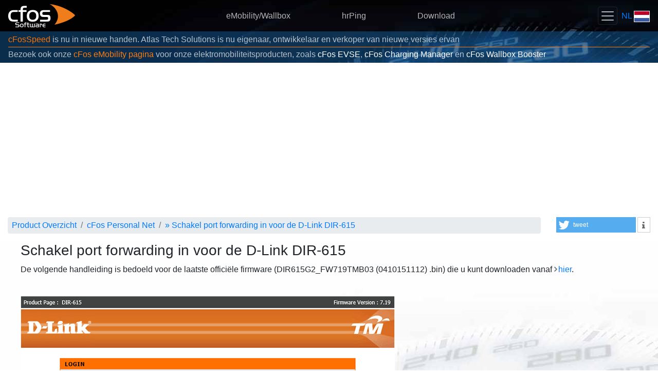

--- FILE ---
content_type: text/html
request_url: https://www.cfos.de/nl/cfos-personal-net/port-forwarding/d-link-dir-615.htm
body_size: 5074
content:
<!DOCTYPE html> <html lang="nl" itemscope="itemscope" itemtype="https://schema.org/WebPage"><head><script id="activate_auto_ads"></script><script async="async" src="https://www.googletagmanager.com/gtag/js?id=G-KCH61W46D4"></script><script>window.dataLayer = window.dataLayer || [];
         function gtag(){dataLayer.push(arguments);}
         gtag('js', new Date());
         gtag('config', 'G-KCH61W46D4');</script><meta http-equiv="Content-Type" content="text/html; charset=utf-8"><link rel="preconnect" href="https://www.googletagmanager.com"><link rel="canonical" href="https://www.cfos.de/en/cfos-personal-net/port-forwarding/d-link-dir-615.htm"><meta name="viewport" content="width=device-width,initial-scale=1,shrink-to-fit=no"><link rel="stylesheet" type="text/css" href="/css/cfos-bootstrap.css"><link rel="stylesheet" type="text/css" href="/css/shariff.min.css"><link rel="stylesheet" type="text/css" href="/font-awesome/css/font-awesome.min.css"><script src="/js/jquery.min.js"></script><script src="/js/popper.min.js"></script><script src="/js/bootstrap.min.js"></script><script id="link_info">var cfos={ll_lang:'nl',ll_dl:{"en":1,"ar":1,"be":1,"bg":1,"cs":1,"da":1,"de":1,"el":1,"en":1,"es":1,"es-mx":1,"fa":1,"fr":1,"he":1,"hi":1,"hu":1,"id":1,"it":1,"ja":1,"ko":1,"mk":1,"ms-my":1,"nl":1,"pl":1,"pt":1,"pt-br":1,"ro":1,"ru":1,"sl":1,"sr-cyrl-cs":1,"sv":1,"th":1,"tr":1,"uk":1,"vi":1,"zh-cn":1,"zh-tw":1}};</script><script src="/js/cfos.js"></script><meta name="robots" content="index, follow"><meta name="google-site-verification" content="I1b3S_MC9oy7yClwcyXiXWyBsxnYUNSUaStTKRAlWzI"><meta name="description" content="Instructies voor het activeren van Port Forwarding voor de D-Link DIR-615"><meta itemprop="name" content="Schakel port forwarding in voor de D-Link DIR-615"><meta itemprop="description" content="Instructies voor het activeren van Port Forwarding voor de D-Link DIR-615"><title>Schakel port forwarding in voor de D-Link DIR-615 - cFos Software</title><link rel="apple-touch-icon" sizes="180x180" href="/apple-touch-icon.png"><link rel="icon" type="image/png" sizes="32x32" href="/favicon-32x32.png"><link rel="icon" type="image/png" sizes="16x16" href="/favicon-16x16.png"><link rel="manifest" href="/site.webmanifest"><link rel="mask-icon" href="/safari-pinned-tab.svg" color="#dc6e1b"><meta name="msapplication-TileColor" content="#2d89ef"><meta name="theme-color" content="#ffffff"></head><body data-google-auto-ads="on" data-order-link onload="cfos.init()"><div class="top-nav"><nav class="navbar navbar-dark sticky-top"><a class="navbar-brand" href="/nl/index.htm"><img src="/images/2018/cfos-header-logo.png" alt="logo van cFos Software GmbH" id="logo" width="130" height="45" style="float: left"></a><div class="navbar-nav d-none d-md-block"><span class="nav justify-content-center"><a class="nav-link nav-link-center" href="https://cfos-emobility.de/de/cfos-wallbox/cfos-wallbox.htm">eMobility/Wallbox</a> <a class="nav-link nav-link-center" href="/en/ping/ping.htm">hrPing</a> <a class="nav-link nav-link-center" href="/nl/download/download.htm">Download</a></span></div><div class="pull-right"><button style="margin-right: 4px" class="navbar-toggler" type="button" data-toggle="collapse" data-target="#cfosNavbar" aria-controls="cfosNavbar" aria-expanded="false" aria-label="Toggle navigation"><span class="navbar-toggler-icon"></span></button> <a id="used_lang" href="/nl/index.htm" onclick="cfos.show_selector(); return false;"><span style="text-transform: uppercase;">nl</span> <span title="nl" class="hand" style="background-image:url('/images/sprites/flag_sprites.11.4.png');background-position:0 -550px;border-color:#c0c0c0;border-style:solid;border-width:0px;display:inline-block;height:22px;position:relative;top:2px;width:31px">&#160;</span></a></div></nav><div style="padding-bottom: 0.5em" class="navbar-dark sticky-top collapse" id="cfosNavbar"><div class="row justify-content-center" style="padding: 0px 30px"><div class="navbar-nav col-xs-12 col-sm-6 col-md-4 col-lg-3 d-md-none text-center"><a class="nav-link" href="https://cfos-emobility.de/de/cfos-wallbox/cfos-wallbox.htm">eMobility/Wallbox</a></div><div class="navbar-nav col-xs-12 col-sm-6 col-md-4 col-lg-3 d-md-none text-center"><a class="nav-link" href="/en/ping/ping.htm">hrPing</a></div><div class="navbar-nav col-xs-12 col-sm-6 col-md-4 col-lg-3 d-md-none text-center"><a class="nav-link" href="/nl/download/download.htm">Download</a></div><div class="navbar-nav col-xs-12 col-sm-6 col-md-4 col-lg-3 text-center"><a class="nav-link dropdown-toggle" id="product-dropdown" data-toggle="dropdown" aria-haspopup="true" aria-expanded="false" href="/nl/index.htm"><q data-mlkey="link_text_products">Onze producten</q></a><div class="dropdown-menu text-center" aria-labelledby="product-dropdown"><a class="nav-link" href="/en/ping/ping.htm">hrPing</a> <a class="nav-link" href="/nl/cfos-personal-net/cfos-personal-net.htm">cFos Personal Net</a> <a class="dropdown-item" href="https://cfos-emobility.de/de/cfos-charging-manager/cfos-charging-manager.htm"><q data-mlkey="cfos_cm_title">cFos Oplaadmanager</q></a> <a class="dropdown-item" href="https://cfos-emobility.de/de/cfos-power-brain/cfos-power-brain.htm"><q data-mlkey="cfos_pb_title">cFos Vermogen Hersenen</q></a> <a class="dropdown-item" href="/nl/cfos-outlook-dav/cfos-outlook-dav.htm">cFos Outlook DAV</a> <a class="dropdown-item" href="/nl/cfos-ipv6-link/cfos-ipv6-link.htm">cFos IPv6 Link</a> <a class="dropdown-item" href="/nl/broadband-connect/broadband-connect.htm">cFos Broadband Connect</a> <a class="dropdown-item" href="/nl/cfos-professional/cfos-professional.htm">cFos/Professional</a> <a class="dropdown-item" href="/nl/cfos-personal-net/wmi.htm">WMI Monitor</a> <a class="dropdown-item" href="/nl/cfos-notifier/cfos-notifier.htm">cFos Notifier</a> <a class="dropdown-item" href="https://www.cfosspeed.de/speed-test/speed-test_en.htm">cFos Speed Test</a></div></div><div class="navbar-nav col-xs-12 col-sm-6 col-md-4 col-lg-3 text-center"><a class="nav-link" href="/nl/forum-redirect.htm">Forum</a></div><div class="navbar-nav col-xs-12 col-sm-6 col-md-4 col-lg-3 text-center"><a class="nav-link" href="/nl/oem/oem.htm"><q data-mlkey="oem_t9">OEM-partners</q></a></div><div class="navbar-nav col-xs-12 col-sm-6 col-md-4 col-lg-3 text-center"><a class="nav-link" href="/nl/index.htm" onclick="cfos.show_contact_form(); return false;">Contact / Ondersteuning</a></div></div></div><div id="header-news" class="info-bar"><q data-mlkey="oem_header_v3"><a href="https://atlas-cfosspeed.com/" style="color: #fb7204">cFosSpeed</a> is nu in nieuwe handen. Atlas Tech Solutions is nu eigenaar, ontwikkelaar en verkoper van nieuwe versies ervan</q><hr class="my-0 border-cfos" style="margin: 2px 0px !important"><q data-mlkey="visit_emobility">Bezoek ook onze <a class="text-cfos" href="https://cfos-emobility.de">cFos eMobility pagina</a> voor onze elektromobiliteitsproducten, zoals <span class="text-white">cFos EVSE</span>, <span class="text-white">cFos Charging Manager</span> en <span class="text-white">cFos Wallbox Booster</span></q></div></div><div class="container-fluid"><div class="row" id="top_bar"><div class="col-12 col-md-9 col-lg-10" style="margin-bottom: 0.5em"><nav aria-label="breadcrumb"><ol class="breadcrumb" itemscope="itemscope" itemtype="https://schema.org/BreadcrumbList"><li class="breadcrumb-item" itemprop="itemListElement" itemscope="itemscope" itemtype="https://schema.org/ListItem"><a href="/nl/index.htm" itemprop="item"><span itemprop="name">Product Overzicht</span></a><meta itemprop="position" content="1"></li><li class="breadcrumb-item" itemprop="itemListElement" itemscope="itemscope" itemtype="https://schema.org/ListItem"><a href="/nl/cfos-personal-net/cfos-personal-net.htm" itemprop="item"><span itemprop="name">cFos Personal Net</span></a><meta itemprop="position" content="2"></li><li class="breadcrumb-item" itemprop="itemListElement" itemscope="itemscope" itemtype="https://schema.org/ListItem"><a href="/nl/cfos-personal-net/port-forwarding/d-link-dir-615.htm">&#187; <span itemprop="name">Schakel port forwarding in voor de D-Link DIR-615</span></a><meta itemprop="position" content="3"></li></ol></nav></div><div class="col-12 col-md-3 col-lg-2" id="socialbuttons"><div class="shariff" data-services="['twitter','info']"></div></div></div><div class="row parallax" style="background-repeat: repeat; background-image: url('/images/2018/speed-dial-dark.jpg')"><div class="cfos-main"><div class="row pb-4" style="background-size: cover; background-image: url('/images/2018/speed-dial-light.jpg')"><div class="col-sm-12"><h2><q data-mlkey="d_link_dir_615_title">Schakel port forwarding in voor de D-Link DIR-615</q></h2><p><q data-mlkey="d_link_dir_615_p0">De volgende handleiding is bedoeld voor de laatste officiële firmware (DIR615G2_FW719TMB03 (0410151112) .bin) die u kunt downloaden vanaf <a class="inline" href="http://global.dlink.com.sg/site_support/DIR-615/Firmware/DIR615G2_FW719TMB03_MY.zip">hier</a>.</q></p><br><img src="/images/port-forwarding/d-link-dir-615-1.png" height="334" width="728" alt="D-Link DIR-615 Step 1"><p class="mt-2"><span class="badge badge-pill badge-big badge-success">1</span> <span><q data-mlkey="d_link_dir_615_p1">Log in op uw router met uw gebruikersnaam en wachtwoord (standaard IP: <b>192.168.0.1</b> - standaard gebruikersnaam: <b><span class="notranslate">admin</span></b> wachtwoord: leeg)</q></span></p><br><br><img src="/images/port-forwarding/d-link-dir-615-2-7.png" height="579" width="728" alt="D-Link DIR-615 Steps 2-7"><p class="mt-2"><span class="badge badge-pill badge-big badge-success">2</span> <span><q data-mlkey="d_link_dir_615_p2">Klik op &quot;<span class="notranslate">ADVANCED</span>&quot; in het hoofdmenu bovenaan</q></span></p><p class="mt-2"><span class="badge badge-pill badge-big badge-success">3</span> <span><q data-mlkey="d_link_dir_615_p3">Selecteer &quot;HTTP&quot; in het vervolgkeuzemenu</q></span></p><p class="mt-2"><span class="badge badge-pill badge-big badge-success">4</span> <span><q data-mlkey="d_link_dir_615_p4">Klik op &quot;&lt;&lt;&quot; om het geselecteerde profiel toe te passen</q></span></p><p class="mt-2"><span class="badge badge-pill badge-big badge-success">5</span> <span><q data-mlkey="d_link_dir_615_p5">Voer het IP-adres van de computer in. cFos Personal Net wordt uitgevoerd</q></span></p><p class="mt-2"><span class="badge badge-pill badge-big badge-success">6</span> <span><q data-mlkey="d_link_dir_615_p6">Schakel het selectievakje in om de port forwarding-regel in te schakelen</q></span></p><p class="mt-2"><span class="badge badge-pill badge-big badge-success">7</span> <span><q data-mlkey="d_link_dir_615_p7">Klik op de knop &quot;<span class="notranslate">Save Settings</span>&quot;</q></span></p><br><br><p><span><q data-mlkey="tp_link_td_8840tv4_p7">Port forwarding is nu geconfigureerd voor uw computer!</q></span></p></div></div></div></div><div id="missing_attrs"><q data-mlkey="d_link_dir_615_title">Schakel port forwarding in voor de D-Link DIR-615</q><q data-mlkey="pf_d_link_dir_615_desc">Instructies voor het activeren van Port Forwarding voor de D-Link DIR-615</q></div></div><footer class="footer container-fluid"><div class="row"><div class="col-12 col-md-6 text-left"><ul class="list-unstyled"><li><a class="text-muted" href="/nl/press/press.htm">Nieuws</a></li><li><a class="text-muted" href="/nl/contact/contact.htm">Over cFos Software /Opdruk</a></li><li><a class="text-muted" href="/nl/contact/contact.htm#privacy">Privacybeleid</a></li></ul></div><div class="col-12 col-md-6 text-right"><ul class="list-unstyled"><li><a class="text-muted" href="/nl/sitemap.htm">Sitemap</a></li><li><a class="text-muted" href="https://twitter.com/cFosSoftware"><span class="fa fa-twitter"></span> cFos auf Twitter folgen</a></li><li><a class="text-muted" data-toggle="collapse" data-target="#languages" href="#">Vreemde talen</a></li></ul></div></div><div class="row mx-0 py-3 border-top border-muted collapse" id="languages"><div class="col-12 col-sm-6 col-md-4 col-lg-3 col-xl-2 my-1"><a onclick="cfos.set_cookie_key('l2', 'ar'); return true;" class="text-muted" href="/ar/cfos-personal-net/port-forwarding/d-link-dir-615.htm"><span title="ar" class="hand" style="background-image:url('/images/sprites/flag_sprites.11.4.png');background-position:0 0;border-color:#c0c0c0;border-style:solid;border-width:0px;display:inline-block;height:20px;position:relative;top:3px;width:29px">&#160;</span> العربية</a></div><div class="col-12 col-sm-6 col-md-4 col-lg-3 col-xl-2 my-1"><a onclick="cfos.set_cookie_key('l2', 'be'); return true;" class="text-muted" href="/be/cfos-personal-net/port-forwarding/d-link-dir-615.htm"><span title="be" class="hand" style="background-image:url('/images/sprites/flag_sprites.11.4.png');background-position:0 -22px;border-color:#c0c0c0;border-style:solid;border-width:0px;display:inline-block;height:20px;position:relative;top:3px;width:29px">&#160;</span> Беларуская</a></div><div class="col-12 col-sm-6 col-md-4 col-lg-3 col-xl-2 my-1"><a onclick="cfos.set_cookie_key('l2', 'bg'); return true;" class="text-muted" href="/bg/cfos-personal-net/port-forwarding/d-link-dir-615.htm"><span title="bg" class="hand" style="background-image:url('/images/sprites/flag_sprites.11.4.png');background-position:0 -44px;border-color:#c0c0c0;border-style:solid;border-width:0px;display:inline-block;height:20px;position:relative;top:3px;width:29px">&#160;</span> България</a></div><div class="col-12 col-sm-6 col-md-4 col-lg-3 col-xl-2 my-1"><a onclick="cfos.set_cookie_key('l2', 'cs'); return true;" class="text-muted" href="/cs/cfos-personal-net/port-forwarding/d-link-dir-615.htm"><span title="cs" class="hand" style="background-image:url('/images/sprites/flag_sprites.11.4.png');background-position:0 -110px;border-color:#c0c0c0;border-style:solid;border-width:0px;display:inline-block;height:20px;position:relative;top:3px;width:29px">&#160;</span> Česky</a></div><div class="col-12 col-sm-6 col-md-4 col-lg-3 col-xl-2 my-1"><a onclick="cfos.set_cookie_key('l2', 'da'); return true;" class="text-muted" href="/da/cfos-personal-net/port-forwarding/d-link-dir-615.htm"><span title="da" class="hand" style="background-image:url('/images/sprites/flag_sprites.11.4.png');background-position:0 -132px;border-color:#c0c0c0;border-style:solid;border-width:0px;display:inline-block;height:20px;position:relative;top:3px;width:29px">&#160;</span> Dansk</a></div><div class="col-12 col-sm-6 col-md-4 col-lg-3 col-xl-2 my-1"><a onclick="cfos.set_cookie_key('l2', 'de'); return true;" class="text-muted" href="/de/cfos-personal-net/port-forwarding/d-link-dir-615.htm"><span title="de" class="hand" style="background-image:url('/images/sprites/flag_sprites.11.4.png');background-position:0 -154px;border-color:#c0c0c0;border-style:solid;border-width:0px;display:inline-block;height:20px;position:relative;top:3px;width:29px">&#160;</span> Deutsch</a></div><div class="col-12 col-sm-6 col-md-4 col-lg-3 col-xl-2 my-1"><a onclick="cfos.set_cookie_key('l2', 'el'); return true;" class="text-muted" href="/el/cfos-personal-net/port-forwarding/d-link-dir-615.htm"><span title="el" class="hand" style="background-image:url('/images/sprites/flag_sprites.11.4.png');background-position:0 -176px;border-color:#c0c0c0;border-style:solid;border-width:0px;display:inline-block;height:20px;position:relative;top:3px;width:29px">&#160;</span> Ελληνικά</a></div><div class="col-12 col-sm-6 col-md-4 col-lg-3 col-xl-2 my-1"><a onclick="cfos.set_cookie_key('l2', 'en'); return true;" class="text-muted" href="/en/cfos-personal-net/port-forwarding/d-link-dir-615.htm"><span title="en" class="hand" style="background-image:url('/images/sprites/flag_sprites.11.4.png');background-position:0 -198px;border-color:#c0c0c0;border-style:solid;border-width:0px;display:inline-block;height:20px;position:relative;top:3px;width:29px">&#160;</span> English</a></div><div class="col-12 col-sm-6 col-md-4 col-lg-3 col-xl-2 my-1"><a onclick="cfos.set_cookie_key('l2', 'es'); return true;" class="text-muted" href="/es/cfos-personal-net/port-forwarding/d-link-dir-615.htm"><span title="es" class="hand" style="background-image:url('/images/sprites/flag_sprites.11.4.png');background-position:0 -286px;border-color:#c0c0c0;border-style:solid;border-width:0px;display:inline-block;height:20px;position:relative;top:3px;width:29px">&#160;</span> Castellano</a></div><div class="col-12 col-sm-6 col-md-4 col-lg-3 col-xl-2 my-1"><a onclick="cfos.set_cookie_key('l2', 'es-mx'); return true;" class="text-muted" href="/es-mx/cfos-personal-net/port-forwarding/d-link-dir-615.htm"><span title="es-mx" class="hand" style="background-image:url('/images/sprites/flag_sprites.11.4.png');background-position:0 -308px;border-color:#c0c0c0;border-style:solid;border-width:0px;display:inline-block;height:20px;position:relative;top:3px;width:29px">&#160;</span> Castellano (México)</a></div><div class="col-12 col-sm-6 col-md-4 col-lg-3 col-xl-2 my-1"><a onclick="cfos.set_cookie_key('l2', 'fa'); return true;" class="text-muted" href="/fa/cfos-personal-net/port-forwarding/d-link-dir-615.htm"><span title="fa" class="hand" style="background-image:url('/images/sprites/flag_sprites.11.4.png');background-position:0 -330px;border-color:#c0c0c0;border-style:solid;border-width:0px;display:inline-block;height:20px;position:relative;top:3px;width:29px">&#160;</span> فارسی</a></div><div class="col-12 col-sm-6 col-md-4 col-lg-3 col-xl-2 my-1"><a onclick="cfos.set_cookie_key('l2', 'fr'); return true;" class="text-muted" href="/fr/cfos-personal-net/port-forwarding/d-link-dir-615.htm"><span title="fr" class="hand" style="background-image:url('/images/sprites/flag_sprites.11.4.png');background-position:0 -352px;border-color:#c0c0c0;border-style:solid;border-width:0px;display:inline-block;height:20px;position:relative;top:3px;width:29px">&#160;</span> Français</a></div><div class="col-12 col-sm-6 col-md-4 col-lg-3 col-xl-2 my-1"><a onclick="cfos.set_cookie_key('l2', 'he'); return true;" class="text-muted" href="/he/cfos-personal-net/port-forwarding/d-link-dir-615.htm"><span title="he" class="hand" style="background-image:url('/images/sprites/flag_sprites.11.4.png');background-position:0 -374px;border-color:#c0c0c0;border-style:solid;border-width:0px;display:inline-block;height:20px;position:relative;top:3px;width:29px">&#160;</span> ישראלי</a></div><div class="col-12 col-sm-6 col-md-4 col-lg-3 col-xl-2 my-1"><a onclick="cfos.set_cookie_key('l2', 'hi'); return true;" class="text-muted" href="/hi/cfos-personal-net/port-forwarding/d-link-dir-615.htm"><span title="hi" class="hand" style="background-image:url('/images/sprites/flag_sprites.11.4.png');background-position:0 -396px;border-color:#c0c0c0;border-style:solid;border-width:0px;display:inline-block;height:20px;position:relative;top:3px;width:29px">&#160;</span> हिन्दी</a></div><div class="col-12 col-sm-6 col-md-4 col-lg-3 col-xl-2 my-1"><a onclick="cfos.set_cookie_key('l2', 'hu'); return true;" class="text-muted" href="/hu/cfos-personal-net/port-forwarding/d-link-dir-615.htm"><span title="hu" class="hand" style="background-image:url('/images/sprites/flag_sprites.11.4.png');background-position:0 -418px;border-color:#c0c0c0;border-style:solid;border-width:0px;display:inline-block;height:20px;position:relative;top:3px;width:29px">&#160;</span> Magyar</a></div><div class="col-12 col-sm-6 col-md-4 col-lg-3 col-xl-2 my-1"><a onclick="cfos.set_cookie_key('l2', 'id'); return true;" class="text-muted" href="/id/cfos-personal-net/port-forwarding/d-link-dir-615.htm"><span title="id" class="hand" style="background-image:url('/images/sprites/flag_sprites.11.4.png');background-position:0 -440px;border-color:#c0c0c0;border-style:solid;border-width:0px;display:inline-block;height:20px;position:relative;top:3px;width:29px">&#160;</span> Bahasa Indonesia</a></div><div class="col-12 col-sm-6 col-md-4 col-lg-3 col-xl-2 my-1"><a onclick="cfos.set_cookie_key('l2', 'it'); return true;" class="text-muted" href="/it/cfos-personal-net/port-forwarding/d-link-dir-615.htm"><span title="it" class="hand" style="background-image:url('/images/sprites/flag_sprites.11.4.png');background-position:0 -462px;border-color:#c0c0c0;border-style:solid;border-width:0px;display:inline-block;height:20px;position:relative;top:3px;width:29px">&#160;</span> Italiano</a></div><div class="col-12 col-sm-6 col-md-4 col-lg-3 col-xl-2 my-1"><a onclick="cfos.set_cookie_key('l2', 'ja'); return true;" class="text-muted" href="/ja/cfos-personal-net/port-forwarding/d-link-dir-615.htm"><span title="ja" class="hand" style="background-image:url('/images/sprites/flag_sprites.11.4.png');background-position:0 -484px;border-color:#c0c0c0;border-style:solid;border-width:0px;display:inline-block;height:20px;position:relative;top:3px;width:29px">&#160;</span> 日本語</a></div><div class="col-12 col-sm-6 col-md-4 col-lg-3 col-xl-2 my-1"><a onclick="cfos.set_cookie_key('l2', 'ko'); return true;" class="text-muted" href="/ko/cfos-personal-net/port-forwarding/d-link-dir-615.htm"><span title="ko" class="hand" style="background-image:url('/images/sprites/flag_sprites.11.4.png');background-position:0 -506px;border-color:#c0c0c0;border-style:solid;border-width:0px;display:inline-block;height:20px;position:relative;top:3px;width:29px">&#160;</span> 한국어</a></div><div class="col-12 col-sm-6 col-md-4 col-lg-3 col-xl-2 my-1"><a onclick="cfos.set_cookie_key('l2', 'mk'); return true;" class="text-muted" href="/mk/cfos-personal-net/port-forwarding/d-link-dir-615.htm"><span title="mk" class="hand" style="background-image:url('/images/sprites/flag_sprites.11.4.png');background-position:0 -528px;border-color:#c0c0c0;border-style:solid;border-width:0px;display:inline-block;height:20px;position:relative;top:3px;width:29px">&#160;</span> македонски</a></div><div class="col-12 col-sm-6 col-md-4 col-lg-3 col-xl-2 my-1"><a onclick="cfos.set_cookie_key('l2', 'ms-my'); return true;" class="text-muted" href="/ms-my/cfos-personal-net/port-forwarding/d-link-dir-615.htm"><span title="ms-my" class="hand" style="background-image:url('/images/sprites/flag_sprites.11.4.png');background-position:0 -948px;border-color:#c0c0c0;border-style:solid;border-width:0px;display:inline-block;height:20px;position:relative;top:3px;width:29px">&#160;</span> Bahasa Malaysia</a></div><div class="col-12 col-sm-6 col-md-4 col-lg-3 col-xl-2 my-1"><a onclick="cfos.set_cookie_key('l2', 'nl'); return true;" class="text-muted" href="/nl/cfos-personal-net/port-forwarding/d-link-dir-615.htm"><span title="nl" class="hand" style="background-image:url('/images/sprites/flag_sprites.11.4.png');background-position:0 -550px;border-color:#c0c0c0;border-style:solid;border-width:0px;display:inline-block;height:20px;position:relative;top:3px;width:29px">&#160;</span> Nederlands</a></div><div class="col-12 col-sm-6 col-md-4 col-lg-3 col-xl-2 my-1"><a onclick="cfos.set_cookie_key('l2', 'pl'); return true;" class="text-muted" href="/pl/cfos-personal-net/port-forwarding/d-link-dir-615.htm"><span title="pl" class="hand" style="background-image:url('/images/sprites/flag_sprites.11.4.png');background-position:0 -594px;border-color:#c0c0c0;border-style:solid;border-width:0px;display:inline-block;height:20px;position:relative;top:3px;width:29px">&#160;</span> Polski</a></div><div class="col-12 col-sm-6 col-md-4 col-lg-3 col-xl-2 my-1"><a onclick="cfos.set_cookie_key('l2', 'pt'); return true;" class="text-muted" href="/pt/cfos-personal-net/port-forwarding/d-link-dir-615.htm"><span title="pt" class="hand" style="background-image:url('/images/sprites/flag_sprites.11.4.png');background-position:0 -616px;border-color:#c0c0c0;border-style:solid;border-width:0px;display:inline-block;height:20px;position:relative;top:3px;width:29px">&#160;</span> Português</a></div><div class="col-12 col-sm-6 col-md-4 col-lg-3 col-xl-2 my-1"><a onclick="cfos.set_cookie_key('l2', 'pt-br'); return true;" class="text-muted" href="/pt-br/cfos-personal-net/port-forwarding/d-link-dir-615.htm"><span title="pt-br" class="hand" style="background-image:url('/images/sprites/flag_sprites.11.4.png');background-position:0 -638px;border-color:#c0c0c0;border-style:solid;border-width:0px;display:inline-block;height:20px;position:relative;top:3px;width:29px">&#160;</span> Português (Brasil)</a></div><div class="col-12 col-sm-6 col-md-4 col-lg-3 col-xl-2 my-1"><a onclick="cfos.set_cookie_key('l2', 'ro'); return true;" class="text-muted" href="/ro/cfos-personal-net/port-forwarding/d-link-dir-615.htm"><span title="ro" class="hand" style="background-image:url('/images/sprites/flag_sprites.11.4.png');background-position:0 -660px;border-color:#c0c0c0;border-style:solid;border-width:0px;display:inline-block;height:20px;position:relative;top:3px;width:29px">&#160;</span> Română</a></div><div class="col-12 col-sm-6 col-md-4 col-lg-3 col-xl-2 my-1"><a onclick="cfos.set_cookie_key('l2', 'ru'); return true;" class="text-muted" href="/ru/cfos-personal-net/port-forwarding/d-link-dir-615.htm"><span title="ru" class="hand" style="background-image:url('/images/sprites/flag_sprites.11.4.png');background-position:0 -682px;border-color:#c0c0c0;border-style:solid;border-width:0px;display:inline-block;height:20px;position:relative;top:3px;width:29px">&#160;</span> Русский</a></div><div class="col-12 col-sm-6 col-md-4 col-lg-3 col-xl-2 my-1"><a onclick="cfos.set_cookie_key('l2', 'sl'); return true;" class="text-muted" href="/sl/cfos-personal-net/port-forwarding/d-link-dir-615.htm"><span title="sl" class="hand" style="background-image:url('/images/sprites/flag_sprites.11.4.png');background-position:0 -704px;border-color:#c0c0c0;border-style:solid;border-width:0px;display:inline-block;height:20px;position:relative;top:3px;width:29px">&#160;</span> Slovenščina</a></div><div class="col-12 col-sm-6 col-md-4 col-lg-3 col-xl-2 my-1"><a onclick="cfos.set_cookie_key('l2', 'sr-cyrl-cs'); return true;" class="text-muted" href="/sr-cyrl-cs/cfos-personal-net/port-forwarding/d-link-dir-615.htm"><span title="sr-cyrl-cs" class="hand" style="background-image:url('/images/sprites/flag_sprites.11.4.png');background-position:0 -904px;border-color:#c0c0c0;border-style:solid;border-width:0px;display:inline-block;height:20px;position:relative;top:3px;width:29px">&#160;</span> Српски</a></div><div class="col-12 col-sm-6 col-md-4 col-lg-3 col-xl-2 my-1"><a onclick="cfos.set_cookie_key('l2', 'sv'); return true;" class="text-muted" href="/sv/cfos-personal-net/port-forwarding/d-link-dir-615.htm"><span title="sv" class="hand" style="background-image:url('/images/sprites/flag_sprites.11.4.png');background-position:0 -726px;border-color:#c0c0c0;border-style:solid;border-width:0px;display:inline-block;height:20px;position:relative;top:3px;width:29px">&#160;</span> Svenska</a></div><div class="col-12 col-sm-6 col-md-4 col-lg-3 col-xl-2 my-1"><a onclick="cfos.set_cookie_key('l2', 'th'); return true;" class="text-muted" href="/th/cfos-personal-net/port-forwarding/d-link-dir-615.htm"><span title="th" class="hand" style="background-image:url('/images/sprites/flag_sprites.11.4.png');background-position:0 -748px;border-color:#c0c0c0;border-style:solid;border-width:0px;display:inline-block;height:20px;position:relative;top:3px;width:29px">&#160;</span> ไทย</a></div><div class="col-12 col-sm-6 col-md-4 col-lg-3 col-xl-2 my-1"><a onclick="cfos.set_cookie_key('l2', 'tr'); return true;" class="text-muted" href="/tr/cfos-personal-net/port-forwarding/d-link-dir-615.htm"><span title="tr" class="hand" style="background-image:url('/images/sprites/flag_sprites.11.4.png');background-position:0 -770px;border-color:#c0c0c0;border-style:solid;border-width:0px;display:inline-block;height:20px;position:relative;top:3px;width:29px">&#160;</span> Türkçe</a></div><div class="col-12 col-sm-6 col-md-4 col-lg-3 col-xl-2 my-1"><a onclick="cfos.set_cookie_key('l2', 'uk'); return true;" class="text-muted" href="/uk/cfos-personal-net/port-forwarding/d-link-dir-615.htm"><span title="uk" class="hand" style="background-image:url('/images/sprites/flag_sprites.11.4.png');background-position:0 -792px;border-color:#c0c0c0;border-style:solid;border-width:0px;display:inline-block;height:20px;position:relative;top:3px;width:29px">&#160;</span> Українська</a></div><div class="col-12 col-sm-6 col-md-4 col-lg-3 col-xl-2 my-1"><a onclick="cfos.set_cookie_key('l2', 'vi'); return true;" class="text-muted" href="/vi/cfos-personal-net/port-forwarding/d-link-dir-615.htm"><span title="vi" class="hand" style="background-image:url('/images/sprites/flag_sprites.11.4.png');background-position:0 -814px;border-color:#c0c0c0;border-style:solid;border-width:0px;display:inline-block;height:20px;position:relative;top:3px;width:29px">&#160;</span> Tiếng Việt</a></div><div class="col-12 col-sm-6 col-md-4 col-lg-3 col-xl-2 my-1"><a onclick="cfos.set_cookie_key('l2', 'zh-cn'); return true;" class="text-muted" href="/zh-cn/cfos-personal-net/port-forwarding/d-link-dir-615.htm"><span title="zh-cn" class="hand" style="background-image:url('/images/sprites/flag_sprites.11.4.png');background-position:0 -836px;border-color:#c0c0c0;border-style:solid;border-width:0px;display:inline-block;height:20px;position:relative;top:3px;width:29px">&#160;</span> 简体中文</a></div><div class="col-12 col-sm-6 col-md-4 col-lg-3 col-xl-2 my-1"><a onclick="cfos.set_cookie_key('l2', 'zh-tw'); return true;" class="text-muted" href="/zh-tw/cfos-personal-net/port-forwarding/d-link-dir-615.htm"><span title="zh-tw" class="hand" style="background-image:url('/images/sprites/flag_sprites.11.4.png');background-position:0 -858px;border-color:#c0c0c0;border-style:solid;border-width:0px;display:inline-block;height:20px;position:relative;top:3px;width:29px">&#160;</span> 繁體中文</a></div></div><hr class="mt-0"><div class="row"><div class="mb-3 col-12 text-center text-muted small">Practice random kindness and senseless acts of beauty<br></div></div></footer><div id="modal_container" class="modal fade" tabindex="-1" role="dialog" data-backdrop="static"><div id="modal_loader" class="modal-dialog modal-dialog-centered modal-lg text-center" role="document"></div></div><div id="translate" style="display:none">&#160;</div><script src="/js/shariff.min.js"></script></body></html>

--- FILE ---
content_type: text/html; charset=utf-8
request_url: https://www.google.com/recaptcha/api2/aframe
body_size: 258
content:
<!DOCTYPE HTML><html><head><meta http-equiv="content-type" content="text/html; charset=UTF-8"></head><body><script nonce="5jCVFItZ5vymOuF1hoYXHQ">/** Anti-fraud and anti-abuse applications only. See google.com/recaptcha */ try{var clients={'sodar':'https://pagead2.googlesyndication.com/pagead/sodar?'};window.addEventListener("message",function(a){try{if(a.source===window.parent){var b=JSON.parse(a.data);var c=clients[b['id']];if(c){var d=document.createElement('img');d.src=c+b['params']+'&rc='+(localStorage.getItem("rc::a")?sessionStorage.getItem("rc::b"):"");window.document.body.appendChild(d);sessionStorage.setItem("rc::e",parseInt(sessionStorage.getItem("rc::e")||0)+1);localStorage.setItem("rc::h",'1767286156110');}}}catch(b){}});window.parent.postMessage("_grecaptcha_ready", "*");}catch(b){}</script></body></html>

--- FILE ---
content_type: text/javascript
request_url: https://www.cfos.de/js/cfos.js
body_size: 9519
content:
"use strict";

var cookies_accepted = false;
var cookie_modal_accepted = false;

// cookie plugin
// Copyright (c) 2006 Klaus Hartl (stilbuero.de)
// Dual licensed under the MIT and GPL licenses:
jQuery.cookie = function(name, value, options) {
if (typeof value != 'undefined') { // name and value given, set cookie
  options = options || {};
  if (value === null) {
     value = '';
     options.expires = -1;
  }
  var expires = '';
  if (options.expires && (typeof options.expires == 'number' || options.expires.toUTCString)) {
    var date;
    if (typeof options.expires == 'number') {
        date = new Date();
        date.setTime(date.getTime() + options.expires * 24 * 60 * 60 * 1000);
    } else {
        date = options.expires;
    }
    expires = '; expires=' + date.toUTCString(); // use expires attribute, max-age is not supported by IE
  }
  var path = options.path ? '; path=' + options.path : '';
  var domain = options.domain ? '; domain=' + options.domain : '';
  var secure = options.secure ? '; secure' : '';
  document.cookie = [name, '=', encodeURIComponent(value), expires, path, domain, secure].join('');
} else { // only name given, get cookie
  var cookieValue = null;
  if (document.cookie && document.cookie != '') {
    var cookies = document.cookie.split(';');
    for (var i = 0; i < cookies.length; i++) {
      var cookie = jQuery.trim(cookies[i]);
      // Does this cookie string begin with the name we want?
      if (cookie.substring(0, name.length + 1) == name + '=') {
        cookieValue = decodeURIComponent(cookie.substring(name.length + 1));
        break;
      }
    }
  }
  return cookieValue;
}
}; // cookie

// ----------------------------------------------------------------------------
// ----- now our code: -------------------------------------------------------
cfos.remote_addr =  "";
cfos.query_obj =  {};
cfos.url =  "";
cfos.event_cnt = 0;
cfos.after_init = [];

if ($('#info')[0]) $('#content').addClass('infocolumn');

cfos.valid_email = function(id) {
   $('#'+id).removeClass("is-invalid");
   $('#'+id+'_err').hide();
   if ($('#'+id).val().replace(/\s/g, '') == "") {
   $('#'+id).addClass("is-invalid");
   $('#'+id+'_err').show();
   return false;
   } else {
      var re = /[a-z0-9!#$%&'*+/=?^_`{|}~-]+(?:\.[A-Za-z0-9!#$%&'*+/=?^_`{|}~-]+)*@(?:[A-Za-z0-9](?:[A-Za-z0-9-]*[A-Za-z0-9])?\.)+[A-Za-z0-9](?:[A-Za-z0-9-]*[A-Za-z0-9])?/;
      if ($('#'+id).val().match(re))
         return true;
      else {
         $('#'+id).addClass("is-invalid");
         $('#'+id+'_err').show();
         return false;
      }
   }
};
cfos.valid_url = function(id) {
  $('#'+id).removeClass("is-invalid");
  $('#'+id+'_err').hide();
  if ($('#'+id).val().replace(/\s/g, '') == "") {
     $('#'+id).addClass("is-invalid");
     $('#'+id+'_err').show();
     return false;
  } else {
     var url = $('#'+id).val();
     var re = new RegExp('^(https?:\\/\\/)?'+ // protocol
     '((([a-z\\d]([a-z\\d-]*[a-z\\d])*)\\.)+[a-z]{2,}|'+ // domain name
     '((\\d{1,3}\\.){3}\\d{1,3}))'+ // OR ip (v4) address
     '(\\:\\d+)?(\\/[-a-z\\d%_.~+]*)*'+ // port and path
     '(\\?[;&a-z\\d%_.~+=-]*)?'+ // query string
     '(\\#[-a-z\\d_]*)?$','i'); // fragment locator
     var match = re.test(url);
     if (match == true) {
        return true;
        } else {
           $('#'+id).addClass("is-invalid");
           $('#'+id+'_err').show();
           return false;
        }
  }
};
cfos.not_empty = function (id) {
   $('#' + id).removeClass("is-invalid");
   $('#' + id + '_err').hide();
   if ($('#' + id).val().replace(/\s/g, '') == "") {
      $('#' + id).addClass("is-invalid");
      $('#' + id + '_err').show();
      return false;
   } else return true;
};
cfos.set_event = function(name, value) {
   ++cfos.event_cnt;
   gtag('event', name, {
      event_value: value,
      'event_callback': function() { --cfos.event_cnt; },
    });
};
cfos.wait_for_events = function(action, _start_time) {
   if (!_start_time) _start_time = new Date().getTime();
   var timeout = new Date().getTime() - _start_time > 1500;
   if (cfos.event_cnt == 0 || timeout) action();
   else {
      window.setTimeout(function() {
         cfos.wait_for_events(action, _start_time);
      }, 30);
   }
};
cfos.track_conversion = function(id, value, label) {
   ++cfos.event_cnt;
   var url = "https://www.googleadservices.com/pagead/conversion/" + id + "/?random=" + new Date().getMilliseconds()
      + "&value=" + value + "&label=" + label + "&guid=ON&script=0&url=" + encodeURI(window.location.href);
   $('<img src="' + url + '" />').load(function() { --cfos.event_cnt; });
};
cfos.track_page_view = function(pid) {
//   pid = "UA-11297254-27";   // overwrite; we currently use only one profile
//   window.google_analytics_uacct = pid; // adsense/analytics linking
//
//   var ua = cfos.url.split('/');
//   if (this.lang_selector.langs[ua[0]]) ua.shift();
//   ga('send', 'pageview', '/' + ua.join('/'));

   if (cfos.query_sw_reg) {
      for (var i in cfos.query_obj) {
         if (i == "days" || i == "raw" || i == "exp") {
            if (Math.random() < 0.05) cfos.set_event("q_" + i, cfos.query_obj[i]);
         }
      }
      if (Math.random() < 0.05) cfos.set_event('query', cfos.query_sw_reg);
      var oem = "";
      if (cfos.query_sw_reg.indexOf("-asus") != -1) oem = "asus";
      else if (cfos.query_sw_reg.indexOf("-gigabyte") != -1) oem = "gigabyte";
      else if (cfos.query_sw_reg.indexOf("-asrock") != -1) oem = "asrock";
      else if (cfos.query_sw_reg.indexOf("-msi") != -1) oem = "msi";
      if (oem && Math.random() < 0.5) cfos.set_event("oem", oem);
   }
};
cfos.parse_url = function() {
   this.url = window.location.pathname.substr(1);   // skip leading /
   if (this.url == "") this.url = "en/index.htm";
   if (window.location.search) {
      this.query_obj = { };
      this.query_sw_reg = "";
      var q = window.location.search.substr(1).split('&');
      for (var i=0; i < q.length; ++i) {
         var f = q[i].split('=');
         if (f.length == 1 && f[0].match(/^(sw-|reg-)/)) {
           this.query_sw_reg = f[0];
           var version = this.query_sw_reg.split('.');
           this.query_v_major = version[0].substr(4);
           this.query_v_minor = version[1];
         } else {
           this.query_obj[f[0]] = f[1];
         }
      }
   }
};
cfos.get_cookie_key = function(name, def) {
   if (name.indexOf("accept_cookies") == -1 && !cookies_accepted) return def;
   var v = $.cookie(name);
   return v != null ? v : def;
};
cfos.set_cookie_key = function(name, val) {
   if (name.indexOf("accept_cookies") == -1 && !cookies_accepted) return;
   $.cookie(name, val, { expires: 365, path: "/", domain: window.location.hostname.replace(/^www\./, "") });
};
cfos.delete_cookie = function(name) { $.cookie(name, null); };
cfos.show_contact_form = function() {
   var scr = "scr" + "ipt";
   var st = "<" + scr + " src='https://www.recaptcha.net/recaptcha/api.js?render=6LecOeUUAAAAAPFwu4a9PHhiQN7UwXNR5KYhfJsa'>";
   st += "</" + scr + ">";
   $('head').append(st);
   $("#modal_loader").load('/' + cfos.ll_lang + '/contact/contact-form.htm',
   function() {
      $('#modal_container').modal('show');
   });
};
cfos.show_selector = function() {
   $("#modal_loader").load('/' + cfos.ll_lang + '/select-language.htm',
   function() {
      $('#modal_container').modal('show');
      $('[data-toggle="tooltip"]').tooltip();
   });
};
cfos.select_language = function(lang) {
   this.set_cookie_key("l2", lang);
   $('#modal_container').modal('hide');
   this.set_event('select_lang', lang);
   this.lang_selector.init_language();
   return false;
};
cfos.navigate = function(s) {
   if (!cookies_accepted) return;  // prevent endless loops
   if (window.location.href == s) return;
   if (s.indexOf('?') == -1) s += window.location.search;
   if (s.indexOf('#') == -1) s += window.location.hash;
   cfos.wait_for_events(function() { window.location.href = s; });
};
cfos.reload = function() {
   cfos.wait_for_events(function() { window.location.reload(); });
};
cfos.add_script = function(url) {
   var script = document.createElement('script');
   script.type = "text/javascript";
   script.src = window.location.protocol + "//" + window.location.host + url;
   document.body.appendChild(script);
};
cfos.prepare_q = function() {
   var scr = "scr" + "ipt";
   var st = "<" + scr + " src='https://www.recaptcha.net/recaptcha/api.js?render=6LecOeUUAAAAAPFwu4a9PHhiQN7UwXNR5KYhfJsa'>";
   st += "</" + scr + ">";
   $('head').append(st);   
   var q = $("q");
   q.click(function(e) {
      function fill_form() {
         $("#trans_url").val(window.location.pathname);
         $("#trans_lang").val(trans_lang);
         $("#trans_ml_key").val(ml_key);
         $("#trans_org_text").val(trans_org_text);
      };
      var d = $(this).data();
      var ml_key = d.mlkey; // without ml_
      var trans_lang = cfos.ll_lang;
      var trans_org_text = $(this).html()
      if (!ml_key) return;
      if (q.length) $("#modal_loader").load('/' + cfos.ll_lang + '/translate.htm');
      $('#modal_container').on('shown.bs.modal', function (e) {
        fill_form();
      })
      $('#modal_container').modal('show');
      if (!e) e = window.event;
	    e.cancelBubble = true;
	    if (e.stopPropagation) e.stopPropagation();
	    if (e.preventDefault) e.preventDefault();
   });      
   // highlight and mark as clickable all q elements
   q.addClass('bg-warning hand');
};
cfos.bing_lang = function (tl) {
   tl = tl.toLowerCase();
   if (tl == "zh-cn") return "zh-CHS";
   if (tl == "zh-tw") return "zh-CHT";
   tl = tl.replace(/-.*/, "");
   if (tl in {
      ar: 1, bg: 1, ca: 1, cs: 1, da: 1, nl: 1, en: 1, et: 1, fa: 1, fi: 1, fr: 1, de: 1, el: 1, ht: 1, he: 1, hu: 1, id: 1, it: 1,
      ja: 1, ko: 1, lv: 1, lt: 1, no: 1, pl: 1, pt: 1, ro: 1, ru: 1, sk: 1, sl: 1, es: 1, sv: 1, th: 1, tr: 1, uk: 1, vi: 1
   }) return tl;
   return "";
};
// tr members:
//   src: array with texts to be translated
//   dst: array with translations
// when finished: callback(tr)
cfos.bing_translate = function(tr, callback) {
   var s = "appId=3FAE223257E3EC35AA981332DF6FA9EF1F1269EC&to=en";
   var tl = cfos.bing_lang(cfos.ll_lang);
   if (tl) s += "&from=" + tl;
   if (tr.src.length == 0) {
      callback(tr);
      return;
   }
   var c = "[";
   for (var i=0; i < tr.src.length; ++i) {
      if (i > 0) c += ",";
      c += '"' + tr.src[i].replace(/\\/g, "\\\\").replace(/"/g, '\\"') + '"';
   }
   c += "]";
   var ta = "&texts=" + encodeURIComponent(c);
   s += ta;
   $.ajax({ data: s, dataType: "jsonp", url: "//api.microsofttranslator.com/V2/Ajax.svc/TranslateArray",
      jsonp: "oncomplete",
      success: function(rsp, st) {
         tr.dst = [];
         for (var i=0; i < rsp.length; ++i) tr.dst.push(rsp[i].TranslatedText);
         callback(tr);
      },
      error: function() { tr.dst = tr.src; }
   });
};
cfos.translate_func = cfos.bing_translate;
// options:
//      validate: function() { return true/false; }  true, if form ok
//      success: function()   // called after successful form submission
//      error: function(x, t, e)  // called in case of error
//      ajax: function(a)     // $.ajax mock function
//      translate_fields: string or array of field names to be translated
//      id: optional id of <form> to use
cfos.submit_form = function(options) {
   var je;
   if (options && options.id) je = $("#" + options.id);
   else {
      var e = window.event.target || window.event.srcElement;
      do {
         e = e.parentNode;
      } while (e.tagName != "form");
      je = $(e);
   }
   var i, tr_n = { };
   if (options) {
      if (options.validate && !options.validate()) return false;
      if (options && options.translate_fields) {
         if (typeof (options.translate_fields) == "string") tr_n[options.translate_fields] = true;
         else {
            for (i=0; i < options.translate_fields.length; ++i) tr_n[options.translate_fields[i]] = true;
         }
      }
   }

   var tr = { src: [], name: [], no_tr: [], no_tr_name: [] };

   function tr_add(n, v) {
      v = v.replace(/\s/g, " ");
      var sl = cfos.ll_lang.replace(/-.*/, "");
      if (tr_n[n] && (sl != "en" && sl != "de")) {
         tr.src.push(v);
         tr.name.push(n);
      }
      else {
         tr.no_tr.push(v);
         tr.no_tr_name.push(n);
      }
   }

   var a = je.find("input,textarea");
   for (i=0; i < a.length; ++i) {
      var ie = a[i];
      if ((ie.type == "radio" || ie.type == "checkbox") && !ie.checked) continue;
      tr_add(ie.name, ie.value);
   }
   a = je.find("select");
   for (i=0; i < a.length; ++i) {
      var s = a[i];
      for (var j=0; j < s.length; ++j) {
         if (!s.options[j].selected) continue;
         tr_add(s.name, s.options[j].value);
      }
   }
   cfos.translate_func(tr, function (tr) {
      var data = "";
      for (var i = 0; i < tr.name.length; ++i) {
         var nt = tr.src[i] + "\n[" + tr.dst[i] + "]";
         data += "&" + encodeURIComponent(tr.name[i]) + "=" + encodeURIComponent(nt);
      }
      for (i = 0; i < tr.no_tr_name.length; ++i) {
         data += "&" + encodeURIComponent(tr.no_tr_name[i]) + "=" + encodeURIComponent(tr.no_tr[i]);
      }
      data = data.substr(1);
      var err = options && options.error ? options.error
         : function (x, t, e) { alert(t + ", " + t + ", " + x.status + " " + x.statusText); };
      var a;
      var as = je.attr("action");
      if (as.indexOf("order_") != -1 || as.indexOf("contact") != -1) as = as.replace(/\./, "cfs.");  
      if (options && options.is_json) a = { data: data, dataType: "jsonp", error: err, url: as };
      else a = { data: data, error: err, type: je.attr("method") || "POST", url: as };
      if (options && options.success) a.success = options.success;
      if (options && options.ajax) options.ajax(a);
      else $.ajax(a);
   });
};

cfos.inject_download_events = function () {
   var aa = document.getElementsByTagName("a");
   for (var i = 0; i < aa.length; ++i) {
      var a = aa[i];
      if (a.href && a.href.match(/(\.exe|\.zip|\.msi)/)) {
         var idx = a.href.lastIndexOf('/');
         var n = idx == -1 ? a.href : a.href.substr(idx + 1);
         n = n.replace(/['"\s]/g, "");
         if (n.length == 0) continue;
         var onc = a.onclick;
         var f = function (n, onc, hr) {
            return function () {
               if (onc) onc();
               cfos.set_event("download", n);
               cfos.wait_for_events(function () { window.location.href = hr; });
               cfos.set_event("download", n, function () { window.location.href = hr; });
               return false;
            };
         };
         a.onclick = f(n, onc, a.href);
         //         a.innerHTML = "<span onclick=\"cfos.set_event('download','" + n + "')\">" + a.innerHTML + "</span>";
      }
   }
};

cfos.handle_ab_tests = function() {
   var c;
   if ("do_ab_test" in window) {
      c = this.get_cookie_key("abt_" + do_ab_test, "");
      if (!c) {
         c = Math.random() < 0.5 ? "A" : "B";
         this.set_cookie_key("abt_" + do_ab_test, c, 14);
      }
      do_ab_test_func(c);
   }
   if ("ab_test_goal" in window) {
      c = this.get_cookie_key("abt_" + ab_test_goal, "");
      if (c) ab_test_goal_func(c);
   }
};

cfos.is_in_viewport = function (el) {
  var rect = el.getBoundingClientRect();
  var current_height = window.innerHeight || document.documentElement.clientHeight;
  var margin_y = current_height / 4;
  var in_viewport = rect.top >= (0 + margin_y) && rect.left >= 0 && rect.bottom <= (current_height - margin_y) && rect.right <= (window.innerWidth || document.documentElement.clientWidth);
  return(in_viewport);
};

cfos.auto_tooltips = function () {
   $('[data-toggle="tooltip"][data-autotoggle="yes"]').each(function () {
      if (cfos.is_in_viewport(this)) $(this).tooltip('show'); else $(this).tooltip('hide');
   });
};

cfos.init = function() {
   cfos.parse_url();
   cookies_accepted = true;
   if ($('body').is('[data-google-auto-ads]')) {
      $('#activate_auto_ads').attr("src", "//pagead2.googlesyndication.com/pagead/js/adsbygoogle.js");
      $('#activate_auto_ads').attr("async", "async");
      var scr = "scr" + "ipt>";
      var st = "<" + scr + "(adsbygoogle = window.adsbygoogle || []).push({google_ad_client: 'ca-pub-3444656488522610',enable_page_level_ads: true});";
      st += "adsbygoogle.requestNonPersonalizedAds=1;";
      st += "</" + scr;
      $('head').append(st);
   }
   this.lang_selector.init_language();
   var query = window.location.search.substr(1);
   if (query.indexOf("freeware") != -1 && $('#notifier').length > 0) $('#notifier').show();
   if (query.toLowerCase().indexOf("-asrock") != -1) {
      $('.asrock').show();
      $('.no_oem').hide();
      if (cfos.query_v_major < 10 || (cfos.query_v_major == 10 && cfos.query_v_minor < 23)) $('.asrock_warning').show();
   }
   else if (query.toLowerCase().indexOf("-asus") != -1) {
      $('.asus').show();
      if (query.toLowerCase().indexOf("reg-") != -1) {
        var asus_ver='';
      }
      $('.no_oem').hide();
   }
   else if (query.toLowerCase().indexOf("-gigabyte") != -1) {
      $('.gigabyte').show();
      $('.no_oem').hide();
   }
   else if (query.toLowerCase().indexOf("-msi") != -1) {
      $('.msi').show();
      $('.no_oem').hide();
   }
   var q = $("q");
   if ((!q.length) || ("ll_notranslate" in window)) { 
      $("#translation_box").hide();
      $("#missing_attrs").hide();
   }
   this.handle_ab_tests();
   var i, inc = $(".load_file");
   for (i=0; i < inc.length; ++i) {
      var u = $.trim($(inc[i]).text());
      $.ajax( { async: false, dataType: 'text', url: u, success: function(d, t, x) {
         var h = x.getAllResponseHeaders();
         if (h.toLowerCase().indexOf('content-type: text/html') != -1) $(inc[i]).html(d);
         else $(inc[i]).text(d);
      }});
   }
   $('[data-toggle="tooltip"]').tooltip();
   $('.popup-img').on('click', function() {
      $('#modal_loader').html('<div class="modal-content"><div class="modal-body"><button type="button" class="close" data-dismiss="modal"><span aria-hidden="true">&times;</span><span class="sr-only">Close</span></button><img class="mt-2" id="imagepreview" style="max-width: 100%" ></div></div>');
      $('#imagepreview').attr('src', $(this).attr('src'));
      $('#modal_container').modal('show');   
   }).css('cursor', 'zoom-in');		
   for (var i=0; i < this.after_init.length; ++i) this.after_init[i]();
   if (/Android|webOS|iPhone|iPad|iPod|BlackBerry|IEMobile|Opera Mini/i.test(navigator.userAgent)) {
    $(window).on('resize scroll', cfos.auto_tooltips);
      cfos.auto_tooltips();
   };
   show_sale();
};
cfos.lang_selector = {
   langs: {
    ar: "العربية", "zh-tw": "繁體中文", bg: "България", cs: "Česky", da: "Dansk", de: "Deutsch", el: "Ελληνικά", en: "English", es: "Castellano", fa: "Farsi", fr: "Français", he: "ישראלי",
      hu: "Magyar", it: "Italiano", ja: "日本語", ko: "한국어", "ms-my": "Bahasa Malaysia", nl: "Nederlands", pl: "Polski", "pt-br": "Português Brasileiro", ro: "Română",
      ru: "Русский", "sr-cyrl-cs": "Српски", sv: "Svenska", th: "ไทย", tr: "Türkçe", id: "Indonesia", uk: "Українська", be: "Беларуская", sl: "Slovenščina", vi: "Tiếng Việt",
      mk: "македонски", hi: "हिन्दी", "zh-cn": "简体中文", "es-mx": "Castellano (México)",
      pt: "Português", t1: "test lang1", t2: "test lang2"
   },   
   set_language: function (dest_lang) {
      if ("ll_override" in window && !(dest_lang in ll_override)) return false;      
      if (!(dest_lang in cfos.ll_dl)) return false;
      var u = cfos.url.split('/');
      if (u[0] == dest_lang) return false;
      u[0] = dest_lang;
      cfos.set_event("switch_lang", dest_lang);
      cfos.navigate('/' + u.join('/'));
      return true;
   },
   parse_link: function (_link) {
      var m = _link.match(/^http(s)?:\/\/(www\.)?cfos(speed)?\.(de|com)/);
      var link = m ? _link.substr(m[0].length) : _link;
      if (link.charAt(0) != '/') {
         alert("parse_link: " + _link + " doesn't start with / (" + link + ')');
      }
      link = link.substr(1);
      var ua = link.split('/');
      return { lang: this.langs[ua[0]] ? ua[0] : "", ua: ua };
   },
   init_language: function () {
      var dest_lang = cfos.get_cookie_key("l2", "");
      if (dest_lang != "") {
         cfos.set_cookie_key("l2", dest_lang);  // refresh
         var doc_lang = cfos.url.split('/')[0];
         // check if document in language tree
         if (this.langs[doc_lang] && doc_lang != dest_lang && cfos.url.indexOf("/order.pl") == -1) {
            this.set_language(dest_lang);
         }
      }
   }
};  //  lang_selector
const start_time = new Date("November 25, 2022 0:0:0 GMT+1");
const end_time = new Date("December 15, 2022 23:59:59 GMT+1");
const end_time_text = new Date("December 15, 2022 22:59:59 GMT+1");
const sale_text = {
   'ar': '<b class="text-cfos">عرض اكس ماس! أسعار خاصة</b> فقط حتى <b class="text-white" id="endsale"></b>!',
   'be': '<b class="text-cfos">Калядная прапанова!  Адмысловыя кошты </b> толькі да <b class="text-white" id="endsale"></b>!',
   'bg': '<b class="text-cfos">Коледна оферта! Специални цени</b> само до <b class="text-white" id="endsale"></b>!',
   'cs': '<b class="text-cfos">Vánoèní nabídka! Speciální ceny</b> pouze do <b class="text-white" id="endsale"></b>!',
   'da': '<b class="text-cfos"> Julekampagne! Særlige priser </b> kun op til <b class="text-white" id ="endsale"></b>! ',
   'de': '<b class="text-cfos">Weihnachtsaktion! Sonderpreise</b> nur bis zum <b class="text-white" id="endsale"></b>!',
   'de-ch': '<b class="text-cfos">Weihnachtsaktion! Sonderpreise</b> nur bis zum <b class="text-white" id="endsale"></b>!',
   'el': '<b class="text-cfos">Χριστουγεννίατικη προσφορά! Ειδικές τιμές</b> μόνο μέχρι <b class="text-white" id="endsale"></b>!',
   'en': '<b class="text-cfos">X-Mas offer! Special prices</b> only until <b class="text-white" id="endsale"></b>!',
   'es': '<b class="text-cfos"></span>Oferta de Navidad! >Precio especial</b> hasta el <b class="text-white" id="endsale"></b>!',
   'es-mx': '<b class="text-cfos">¡Oferta de navidad! Precios especiales</b> ¡solamente hasta el <b class="text-white" id="endsale"></b>!',
   'et': '<b class="text-cfos">Jõulude pakkumine! Erihinnad</b> ainult kuni 21 <b class="text-white" id="endsale"></b>!',
   'fa': '<b class="text-cfos">پیشنهاد X-Mas! قیمت های ویژه</b> فقط تا <b class="text-white" id="endsale"></b>!',
   'fr': '<b class="text-cfos">Offre de Noël! Prix spécial</b> jusqu&#39;au <b class="text-white" id="endsale"></b>!',
   'fr-ca': '<b class="text-cfos">Offre de Noël! Prix spécial</b> jusqu&#39;au <b class="text-white" id="endsale"></b>!',
   'fr-ch': '<b class="text-cfos">Offre de Noël! Prix spécial</b> jusqu&#39;au <b class="text-white" id="endsale"></b>!',
   'he': '<b class="text-cfos">הצעת X-Mas! מחירים מיוחדים</b> רק עד <b class="text-white" id="endsale"></b>!',
   'hi': '<b class="text-cfos">एक्स-मास की पेशकश! केवल जब तक विशेष मूल्य</b> <b class="text-white" id="endsale"></b>!',
   'hu': '<b class="text-cfos">Karácsonyi ajánlat! Különleges árak</b><b class="text-white" id="endsale"></b>!',
   'id': '<b class="text-cfos">Penawaran Natal! Harga spesial</b> hanya sampai <b class="text-white" id="endsale"></b>',
   'it': '<b class="text-cfos">Offerta di Natale! Prezzi speciali</b> Solo fino al <b class="text-white" id="endsale"></b>!',
   'it-ch': '<b class="text-cfos">Offerta di Natale! Prezzi speciali</b> Solo fino al <b class="text-white" id="endsale"></b>!',
   'ja': '<b class="text-cfos">X-Masオファー！ <b class="text-white" id="endsale"> </b>までの特別価格</b>！',
   'ko': '<b class="text-cfos">X-Mas 제공! <b class="text-white" id="endsale"></b>까지만 특별 가격 </b>!',
   'mk': '<b class="text-cfos">Божиќна понуда! Специјални цени</b> само до <b class="text-white" id="endsale"></b>!',
   'ms-my': '<b class="text-cfos">Kempen Krismas! Harga istimewa</b> hanya sehingga <b class="text-white" id="endale"></b>! ',
   'nl': '<b class="text-cfos">Kerst aanbieding! Speciale prijzen</b> Alleen tot <b class="text-white" id="endsale"></b>!',
   'no': '<b class="text-cfos">X-Mas tilbud! Spesielle priser</b> bare til kl <b class="text-white" id="endsale"></b>!',
   'pl': '<b class="text-cfos">Oferta Świąteczna! Specjalne ceny</b> do <b class="text-white" id="endsale"></b>!',
   'pt': '<b class="text-cfos">Oferta de Natal! Preços especiais</b> apenas até <b class="text-white" id="endsale"></b>!',
   'pt-br': '<b class="text-cfos">Oferta de Natal! Preços especiais</b> Somente até <b class="text-white" id="endsale"></b>!',
   'ro': '<b class="text-cfos">Ofertă de crăciun! Preţuri promotionale</b> numai până în <b class="text-white" id="endsale"></b>!',
   'ru': '<b class="text-cfos">Рождественское предложение! Специальные цены</b> только до <b class="text-white" id="endsale"></b>!',
   'sr-cyrl-cs': '<b class="cfos"> Божићна кампања! Посебне цене</b> само до <b class="text-white" id="endsale"></b>! ',
   'sv': '<b class="text-cfos">Julerbjudande! Special prices</b> endast till <b class="text-white" id="endsale"></b>!',
   'th': '<b class="text-cfos">ข้อเสนอ X-Mas! ราคาพิเศษ</b> เท่านั้นจนถึง <b class="text-white" id="endsale"></b>!',
   'tr': '<b class="text-cfos">Noel teklifi! Özel fiyatlar</b> yalnızca <b class="text-white" id="endsale"></b> kadar!',
   'uk': '<b class="text-cfos">Пропозиція X-Mas! Спеціальні ціни</b> тільки до <b class="text-white" id="endsale"></b>!',
   'vi': '<b class="text-cfos">Khuyến mãi đặc biệt cho lễ Giáng Sinh! Giá Đặc Biệt</b> chỉ có tới <b class="text-white" id="endsale"></b>!',
   'zh-cn': '<b class="text-cfos">圣诞节特价！ 特价</b>，直到<b class="text-white" id="endsale"></b>',
   'zh-tw': '<b class="text-cfos">聖誕節特惠方案！特價</b> 時間到 <b class="text-white" id="endsale"></b> 為止！'
   };

function fill_countdown() {
   var time = new Date();
   var cd_count = end_time.getTime()-time.getTime();
   var cd_msecs = Math.floor(cd_count%1000);
   cd_count = Math.floor(cd_count/1000);
   var cd_secs = Math.floor(cd_count%60);
   cd_count = Math.floor(cd_count/60);
   var cd_mins = Math.floor(cd_count%60);
   cd_count = Math.floor(cd_count/60);
   var cd_hours = Math.floor(cd_count%24);
   var cd_days= Math.floor(cd_count/24);
   $('#cd_days').text(cd_days+'d');
   $('#cd_hours').text(cd_hours+'h');
   $('#cd_mins').text(cd_mins+'m');
   $('#cd_secs').text(cd_secs+'s');
   setTimeout("fill_countdown()", 1000);
};

function show_sale() {
   var now = new Date();
   var sale_active = ((end_time.getTime()>now.getTime()) && (now.getTime()>start_time.getTime()));
   if (sale_active) {
      var local_text = (sale_text[cfos.ll_lang]) ? (sale_text[cfos.ll_lang]) : sale_text['en'];
      var sale_html = '<a href="/' + cfos.ll_lang + '/order/order.htm"><img style="float: left; margin: 0px 8px 0px 0px" src="/images/xmas-sale-50x50.png" height="50" width="50" alt="X-Mas image" />' + local_text + '<br /><b class="text-white"><span id="cd_days">00d</span>:<span id="cd_hours">00h</span>:<span id="cd_mins">00m</span>:<span id="cd_secs">00s</span></b></a>';
      $('#header-news').html(sale_html);
      fill_countdown();
      var endsale_options = {year: "numeric", month: "long", day: "numeric"};
      $('#endsale').text(end_time_text.toLocaleString(cfos.ll_lang, endsale_options));
   }
};